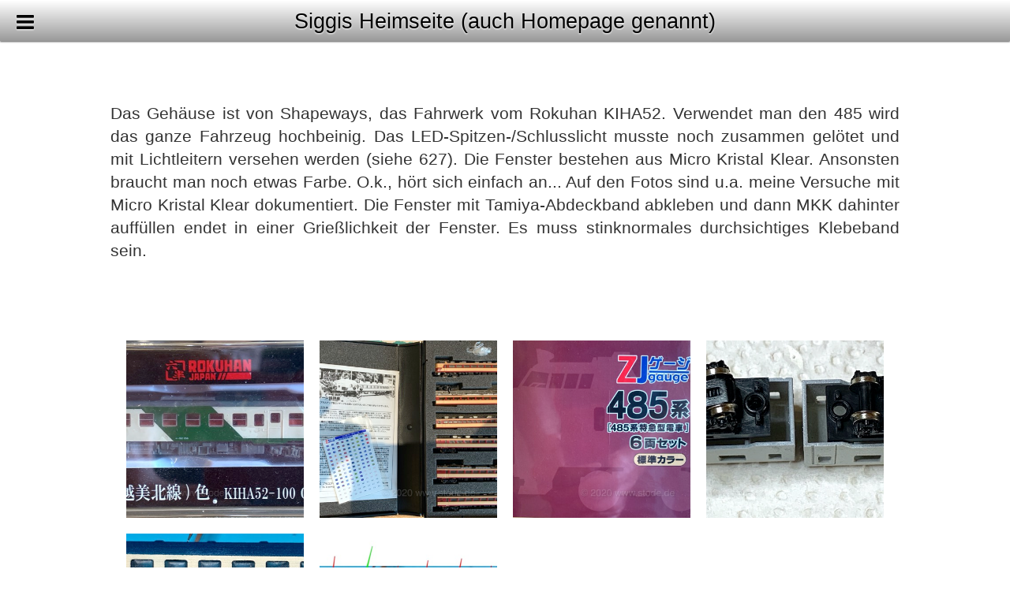

--- FILE ---
content_type: text/html; charset=UTF-8
request_url: https://www.stode.de/page-5/page-13/page-20/index.php
body_size: 4370
content:
<!DOCTYPE html>
<html lang="de">
	<head>
		
<meta http-equiv="Content-Type" content="text/html; charset=utf-8" />
		<meta name="robots" content="index, follow" />
		<meta name="generator" content="RapidWeaver" />
		<!-- User defined head content such as meta tags and encoding options -->
		<title>BR 628 | Siggis Heimseite (auch Homepage genannt)</title>
		<meta name="viewport" content="width=device-width; initial-scale=1.0; maximum-scale=1.0; user-scalable=0;"/>
		<link rel="stylesheet" type="text/css" media="all" href="../../../rw_common/themes/vivid/consolidated-21.css?rwcache=780058283" />
		
		
		<!--[if lt IE 9]>
			<link rel="stylesheet" type="text/css" media="all" href="../../../rw_common/themes/vivid/css/ie8-and-down.css" />
		
		<![endif]-->
		
		<!-- Style variations - these are set up in the theme.plist -->
		
		<!-- User defined styles -->
		<script type="text/javascript" src="../../../rw_common/themes/vivid/javascript.js?rwcache=780058283"></script>
				<link rel='stylesheet' type='text/css' media='all' href='../../../rw_common/plugins/stacks/stacks.css?rwcache=780058283' />
		<link rel='stylesheet' type='text/css' media='all' href='files/stacks_page_page21.css?rwcache=780058283' />
        <script type='text/javascript' charset='utf-8' src='../../../rw_common/plugins/stacks/jquery-2.2.4.min.js?rwcache=780058283'></script>
        <script type='text/javascript' charset='utf-8' src='../../../rw_common/plugins/stacks/jquery-ui-1.13.2/jquery-ui.min.js?rwcache=780058283'></script>
        <link rel="stylesheet" href="../../../rw_common/plugins/stacks/font-awesome.min.css?rwcache=780058283">
        
		
		<script type='text/javascript' charset='utf-8' src='files/stacks_page_page21.js?rwcache=780058283'></script>
        <meta name="formatter" content="Stacks v4.3.0 (6300)" >
		<meta class="stacks 4 stack version" id="de.futural.gallerystack3" name="Gallery 3" content="3.14.0">
		<meta class="stacks 4 stack version" id="com.joeworkman.stacks.sweetbutton" name="Sweet Button" content="2.6.0">
		<meta class="stacks 4 stack version" id="de.futural.gallerystack3.lightbox.lightgallery" name="Lightbox: lightGallery" content="3.0.0">
		<meta class="stacks 4 stack version" id="de.futural.gallerystack3.grid.gridalicious" name="Grid: Grid-A-Licious (Deprecated)" content="3.0.0">
		<meta class="stacks 4 stack version" id="com.onelittledesigner.stacks.Scroll_Up" name="Scroll To Top" content="1.1.2">
		<meta class="stacks 4 stack version" id="de.futural.gallerystack3.image" name="Image + Thumb" content="3.0.0">
		

		
	</head>

<body>

<div id="sharepanelmob" onmouseout="hideSocial"><div id="sharepanelbox"></div></div>
<div id="sharepanel" onmouseout="hideSocial"><div id="sharepanelbox"></div></div>

<div id="titlebar"><div id="title">Siggis Heimseite (auch Homepage genannt)</div><div id="logo"></div><div id="navswitch" class="desk" onClick="showNav()"></div><div id="navswitch" class="mob" onClick="showMobNav()"></div><div id="share" onclick="showSocial()" class="desk"></div><div id="share" onclick="showSocialMob()" class="mob"></div></div>

	<div id="dark" onmousemove="hideNav()"></div>

	<div id="nav"><ul><li><a href="../../../home.html" rel="">Home</a></li><li><a href="../../../page-2/" rel="">Blondinenwitze</a></li><li><a href="../../../page-5/" rel="" class="currentAncestor">Modellbahn</a><ul><li><a href="../../../page-5/page-6/" rel="">Modellbahn TT</a></li><li><a href="../../../page-5/page/" rel="">Spur Z Mühlenfels</a><ul><li><a href="../../../page-5/page/page-3/" rel="">Videos</a></li><li><a href="../../../page-5/page/page-4/" rel="">September 2017</a></li><li><a href="../../../page-5/page/page-8/" rel="">April 2018</a></li><li><a href="../../../page-5/page/page-11/" rel="">Januar 2019</a></li><li><a href="../../../page-5/page/page-21/" rel="">November 2020</a></li><li><a href="../../../page-5/page/page-25/" rel="">Januar 2021</a></li><li><a href="../../../page-5/page/page-33/" rel="">Dezember 2021</a></li><li><a href="../../../page-5/page/page-7/" rel="">Bauzustand</a></li></ul></li><li><a href="../../../page-5/page-13/" rel="" class="currentAncestor">Umbauten/Eigenbauten</a><ul><li><a href="../../../page-5/page-13/page-37/" rel="">BR 362 Bayernbahn</a></li><li><a href="../../../page-5/page-13/page-38/" rel="">Hasenkasten / Om12</a></li><li><a href="../../../page-5/page-13/page-31/" rel="">DR-Fahrzeuge: BR 118 / 250 / Doppelstock-Gliederzug / Senftopf Copy</a></li><li><a href="../../../page-5/page-13/page-36/" rel="">BR 119 DR</a></li><li><a href="../../../page-5/page-13/page-32/" rel="">DR Rekowagen / Packwagen</a></li><li><a href="../../../page-5/page-13/page-12/" rel="">BR 627</a></li><li><a href="./" rel="" id="current">BR 628</a></li><li><a href="../../../page-5/page-13/page-17/" rel="">VT 133</a></li><li><a href="../../../page-5/page-13/page-23/" rel="">VT 137</a></li><li><a href="../../../page-5/page-13/page-9/" rel="">VT98 Schienenbus</a></li><li><a href="../../../page-5/page-13/page-15/" rel="">Wismarer/Schweineschnäuzchen</a></li><li><a href="../../../page-5/page-13/page-35/" rel="">altern</a></li><li><a href="../../../page-5/page-13/page-14/" rel="">Glockenanker für BR 216/218</a></li><li><a href="../../../page-5/page-13/page-16/" rel="">Güterwagen/Personenwagen</a></li><li><a href="../../../page-5/page-13/page-18/" rel="">Straßenfahrzeuge</a></li><li><a href="../../../page-5/page-13/page-19/" rel="">Kranumbau</a></li></ul></li><li><a href="../../../page-5/page-22/" rel="">Diorama / allerlei</a><ul><li><a href="../../../page-5/page-22/page-24/" rel="">Diorama</a></li><li><a href="../../../page-5/page-22/page-10/" rel="">allerlei</a></li></ul></li><li><a href="../../../page-5/page-26/" rel="">Baumbau </a><ul><li><a href="../../../page-5/page-26/page-27/" rel="">Meerschaum/Seemoos</a></li><li><a href="../../../page-5/page-26/page-30/" rel="">Material</a></li><li><a href="../../../page-5/page-26/page-28/" rel="">2019</a></li><li><a href="../../../page-5/page-26/page-29/" rel="">2020</a></li><li><a href="../../../page-5/page-26/page-34/" rel="">2021</a></li></ul></li></ul></li></ul></div>
	<div id="mobnav"><ul><li><a href="../../../home.html" rel="">Home</a></li><li><a href="../../../page-2/" rel="">Blondinenwitze</a></li><li><a href="../../../page-5/" rel="" class="currentAncestor">Modellbahn</a><ul><li><a href="../../../page-5/page-6/" rel="">Modellbahn TT</a></li><li><a href="../../../page-5/page/" rel="">Spur Z Mühlenfels</a><ul><li><a href="../../../page-5/page/page-3/" rel="">Videos</a></li><li><a href="../../../page-5/page/page-4/" rel="">September 2017</a></li><li><a href="../../../page-5/page/page-8/" rel="">April 2018</a></li><li><a href="../../../page-5/page/page-11/" rel="">Januar 2019</a></li><li><a href="../../../page-5/page/page-21/" rel="">November 2020</a></li><li><a href="../../../page-5/page/page-25/" rel="">Januar 2021</a></li><li><a href="../../../page-5/page/page-33/" rel="">Dezember 2021</a></li><li><a href="../../../page-5/page/page-7/" rel="">Bauzustand</a></li></ul></li><li><a href="../../../page-5/page-13/" rel="" class="currentAncestor">Umbauten/Eigenbauten</a><ul><li><a href="../../../page-5/page-13/page-37/" rel="">BR 362 Bayernbahn</a></li><li><a href="../../../page-5/page-13/page-38/" rel="">Hasenkasten / Om12</a></li><li><a href="../../../page-5/page-13/page-31/" rel="">DR-Fahrzeuge: BR 118 / 250 / Doppelstock-Gliederzug / Senftopf Copy</a></li><li><a href="../../../page-5/page-13/page-36/" rel="">BR 119 DR</a></li><li><a href="../../../page-5/page-13/page-32/" rel="">DR Rekowagen / Packwagen</a></li><li><a href="../../../page-5/page-13/page-12/" rel="">BR 627</a></li><li><a href="./" rel="" id="current">BR 628</a></li><li><a href="../../../page-5/page-13/page-17/" rel="">VT 133</a></li><li><a href="../../../page-5/page-13/page-23/" rel="">VT 137</a></li><li><a href="../../../page-5/page-13/page-9/" rel="">VT98 Schienenbus</a></li><li><a href="../../../page-5/page-13/page-15/" rel="">Wismarer/Schweineschnäuzchen</a></li><li><a href="../../../page-5/page-13/page-35/" rel="">altern</a></li><li><a href="../../../page-5/page-13/page-14/" rel="">Glockenanker für BR 216/218</a></li><li><a href="../../../page-5/page-13/page-16/" rel="">Güterwagen/Personenwagen</a></li><li><a href="../../../page-5/page-13/page-18/" rel="">Straßenfahrzeuge</a></li><li><a href="../../../page-5/page-13/page-19/" rel="">Kranumbau</a></li></ul></li><li><a href="../../../page-5/page-22/" rel="">Diorama / allerlei</a><ul><li><a href="../../../page-5/page-22/page-24/" rel="">Diorama</a></li><li><a href="../../../page-5/page-22/page-10/" rel="">allerlei</a></li></ul></li><li><a href="../../../page-5/page-26/" rel="">Baumbau </a><ul><li><a href="../../../page-5/page-26/page-27/" rel="">Meerschaum/Seemoos</a></li><li><a href="../../../page-5/page-26/page-30/" rel="">Material</a></li><li><a href="../../../page-5/page-26/page-28/" rel="">2019</a></li><li><a href="../../../page-5/page-26/page-29/" rel="">2020</a></li><li><a href="../../../page-5/page-26/page-34/" rel="">2021</a></li></ul></li></ul></li></ul></div>
	
	<div id="header" class="banner"><div class="credits">Modellbahn Spur Z im Ma&szlig;stab 1:220 / Blondinenwitze</div></div>
	
	<div id="contentwrapper">
		<div id="sidebarwrapper"><div id="sidebar"></div></div>
		<div id="header" class="content"></div><div class="credits">Modellbahn Spur Z im Ma&szlig;stab 1:220 / Blondinenwitze</div>
		<div id="content">
<div id='stacks_out_1' class='stacks_top'><div id='stacks_in_1' class=''><div id='stacks_out_99' class='stacks_out'><div id='stacks_in_99' class='stacks_in text_stack'><p><br />Das Geh&auml;use ist von Shapeways, das Fahrwerk vom Rokuhan KIHA52. Verwendet man den 485 wird das ganze Fahrzeug hochbeinig. Das LED-Spitzen-/Schlusslicht musste noch zusammen gel&ouml;tet und mit Lichtleitern versehen werden (siehe 627). Die Fenster bestehen aus Micro Kristal Klear. Ansonsten braucht man noch etwas Farbe. O.k., h&ouml;rt sich einfach an... Auf den Fotos sind u.a. meine Versuche mit Micro Kristal Klear dokumentiert. Die Fenster mit Tamiya-Abdeckband abkleben und dann MKK dahinter auff&uuml;llen endet in einer Grie&szlig;lichkeit der Fenster. Es muss stinknormales durchsichtiges Klebeband sein.<br></div></div><div id='stacks_out_204' class='stacks_out'><div id='stacks_in_204' class='stacks_in html_stack'><ul>
	<br>
<br>
</ul></div></div><div id='stacks_out_262' class='stacks_out'><div id='stacks_in_262' class='stacks_in de_futural_gallerystack3_stack'><div class="stacks_in_262_edit_mode_wrapper stacks_in_262_grid_slider_wrapper">
<div id='stacks_out_263' class='stacks_out'><div id='stacks_in_263' class='stacks_in de_futural_gallerystack3_grid_gridalicious_stack'></div></div>
</div>
<div class="stacks_in_262_edit_mode_wrapper stacks_in_262_lightbox_wrapper">
<div id='stacks_out_265' class='stacks_out'><div id='stacks_in_265' class='stacks_in de_futural_gallerystack3_lightbox_lightgallery_stack'></div></div>
</div>
<div class="stacks_in_262_edit_mode_wrapper stacks_in_262_photo_wrapper">
<div id='stacks_out_293' class='stacks_out'><div id='stacks_in_293' class='stacks_in de_futural_gallerystack3_image_stack'>
<div class='centered_image' >
    <img class='imageStyle' src='files/stacks-image-2e936b9-1200x328.jpg' alt='Stacks Image 294' />
</div>




<div class='thumbnail'><img src="files/sq-293.jpg"/></div>


</div></div><div id='stacks_out_295' class='stacks_out'><div id='stacks_in_295' class='stacks_in de_futural_gallerystack3_image_stack'>
<div class='centered_image' >
    <img class='imageStyle' src='files/stacks-image-8acf898-1200x866.jpg' alt='Stacks Image 296' />
</div>




<div class='thumbnail'><img src="files/sq-295.jpg"/></div>


</div></div><div id='stacks_out_297' class='stacks_out'><div id='stacks_in_297' class='stacks_in de_futural_gallerystack3_image_stack'>
<div class='centered_image' >
    <img class='imageStyle' src='files/stacks-image-fd7ce51-1200x1116.jpg' alt='Stacks Image 298' />
</div>




<div class='thumbnail'><img src="files/sq-297.jpg"/></div>


</div></div><div id='stacks_out_308' class='stacks_out'><div id='stacks_in_308' class='stacks_in de_futural_gallerystack3_image_stack'>
<div class='centered_image' >
    <img class='imageStyle' src='files/stacks-image-3e3d43e-1200x188.jpg' alt='Stacks Image 309' />
</div>




<div class='thumbnail'><img src="files/sq-308.jpg"/></div>


</div></div><div id='stacks_out_306' class='stacks_out'><div id='stacks_in_306' class='stacks_in de_futural_gallerystack3_image_stack'>
<div class='centered_image' >
    <img class='imageStyle' src='files/stacks-image-74a15f9-1200x430.jpg' alt='Stacks Image 307' />
</div>




<div class='thumbnail'><img src="files/sq-306.jpg"/></div>


</div></div><div id='stacks_out_302' class='stacks_out'><div id='stacks_in_302' class='stacks_in de_futural_gallerystack3_image_stack'>
<div class='centered_image' >
    <img class='imageStyle' src='files/stacks-image-70d5863-1200x468.jpg' alt='Stacks Image 303' />
</div>




<div class='thumbnail'><img src="files/sq-302.jpg"/></div>


</div></div>
</div></div></div><div id='stacks_out_328' class='stacks_out'><div id='stacks_in_328' class='stacks_in html_stack'><ul>
	<br>
<br>
</ul></div></div><div id='stacks_out_310' class='stacks_out'><div id='stacks_in_310' class='stacks_in de_futural_gallerystack3_stack'><div class="stacks_in_310_edit_mode_wrapper stacks_in_310_grid_slider_wrapper">
<div id='stacks_out_311' class='stacks_out'><div id='stacks_in_311' class='stacks_in de_futural_gallerystack3_grid_gridalicious_stack'></div></div>
</div>
<div class="stacks_in_310_edit_mode_wrapper stacks_in_310_lightbox_wrapper">
<div id='stacks_out_313' class='stacks_out'><div id='stacks_in_313' class='stacks_in de_futural_gallerystack3_lightbox_lightgallery_stack'></div></div>
</div>
<div class="stacks_in_310_edit_mode_wrapper stacks_in_310_photo_wrapper">
<div id='stacks_out_317' class='stacks_out'><div id='stacks_in_317' class='stacks_in de_futural_gallerystack3_image_stack'>
<div class='centered_image' >
    <img class='imageStyle' src='files/stacks-image-26242cb-1200x800.jpg' alt='Stacks Image 318'  srcset='files/stacks-image-26242cb-1200x800.jpg 1x, files/stacks-image-26242cb-1200x800@2x.jpg 2x' />
</div>




<div class='thumbnail'><img src="files/sq-317.jpg"/></div>


</div></div><div id='stacks_out_319' class='stacks_out'><div id='stacks_in_319' class='stacks_in de_futural_gallerystack3_image_stack'>
<div class='centered_image' >
    <img class='imageStyle' src='files/stacks-image-2b68e4a-1200x800.jpg' alt='Stacks Image 320'  srcset='files/stacks-image-2b68e4a-1200x800.jpg 1x, files/stacks-image-2b68e4a-1200x800@2x.jpg 2x' />
</div>




<div class='thumbnail'><img src="files/sq-319.jpg"/></div>


</div></div><div id='stacks_out_321' class='stacks_out'><div id='stacks_in_321' class='stacks_in de_futural_gallerystack3_image_stack'>
<div class='centered_image' >
    <img class='imageStyle' src='files/stacks-image-2206352-1200x800.jpg' alt='Stacks Image 322'  srcset='files/stacks-image-2206352-1200x800.jpg 1x, files/stacks-image-2206352-1200x800@2x.jpg 2x' />
</div>




<div class='thumbnail'><img src="files/sq-321.jpg"/></div>


</div></div><div id='stacks_out_323' class='stacks_out'><div id='stacks_in_323' class='stacks_in de_futural_gallerystack3_image_stack'>
<div class='centered_image' >
    <img class='imageStyle' src='files/stacks-image-ecacc35-1200x800.jpg' alt='Stacks Image 324'  srcset='files/stacks-image-ecacc35-1200x800.jpg 1x, files/stacks-image-ecacc35-1200x800@2x.jpg 2x' />
</div>




<div class='thumbnail'><img src="files/sq-323.jpg"/></div>


</div></div><div id='stacks_out_315' class='stacks_out'><div id='stacks_in_315' class='stacks_in de_futural_gallerystack3_image_stack'>
<div class='centered_image' >
    <img class='imageStyle' src='files/stacks-image-fde728e-1200x800.jpg' alt='Stacks Image 316'  srcset='files/stacks-image-fde728e-1200x800.jpg 1x, files/stacks-image-fde728e-1200x800@2x.jpg 2x' />
</div>




<div class='thumbnail'><img src="files/sq-315.jpg"/></div>


</div></div><div id='stacks_out_332' class='stacks_out'><div id='stacks_in_332' class='stacks_in de_futural_gallerystack3_image_stack'>
<div class='centered_image' >
    <img class='imageStyle' src='files/stacks-image-23b500d-1200x800.jpg' alt='Stacks Image 333'  srcset='files/stacks-image-23b500d-1200x800.jpg 1x, files/stacks-image-23b500d-1200x800@2x.jpg 2x' />
</div>




<div class='thumbnail'><img src="files/sq-332.jpg"/></div>


</div></div><div id='stacks_out_330' class='stacks_out'><div id='stacks_in_330' class='stacks_in de_futural_gallerystack3_image_stack'>
<div class='centered_image' >
    <img class='imageStyle' src='files/stacks-image-cc9feea-1200x676.jpg' alt='Stacks Image 331' />
</div>




<div class='thumbnail'><img src="files/sq-330.jpg"/></div>


</div></div>
</div></div></div><div id='stacks_out_220' class='stacks_out'><div id='stacks_in_220' class='stacks_in html_stack'><ul>
	<p>
</ul></div></div><div id='stacks_out_21' class='stacks_out'><div id='stacks_in_21' class='stacks_in com_onelittledesigner_stacks_Scroll_Up_stack'></div></div><div id='stacks_out_26' class='stacks_out'><div id='stacks_in_26' class='stacks_in com_joeworkman_stacks_sweetbutton_stack'><div class='sweet_button_wrapper '>    <a 	class="sweet_button candy " href="javascript:history.go(-1)" target="" media="" type="" title="" id="" rel="" tabindex="" onclick="" >   <span class="button_icon"><i class='fa fa-arrow-left'></i></span> <span class="button_label">zurück</span>  </a>  </div> 
</div></div></div></div>
</div>
		<div id="pluginsidebar"></div>
		<div id="footer"><div id="sociallinks"></div>&copy; 2025 Sigmar Tode <a href="#" id="rw_email_contact">Kontakt</a><script type="text/javascript">var _rwObsfuscatedHref0 = "mai";var _rwObsfuscatedHref1 = "lto";var _rwObsfuscatedHref2 = ":eM";var _rwObsfuscatedHref3 = "ail";var _rwObsfuscatedHref4 = "@st";var _rwObsfuscatedHref5 = "ode";var _rwObsfuscatedHref6 = ".de";var _rwObsfuscatedHref = _rwObsfuscatedHref0+_rwObsfuscatedHref1+_rwObsfuscatedHref2+_rwObsfuscatedHref3+_rwObsfuscatedHref4+_rwObsfuscatedHref5+_rwObsfuscatedHref6; document.getElementById("rw_email_contact").href = _rwObsfuscatedHref;</script></div>
	</div>

</body>
	
	<!--<script src="http://ajax.googleapis.com/ajax/libs/jquery/1/jquery.min.js"></script>-->
	<script src="../../../rw_common/themes/vivid/css/jquery-1.9.1.min.js?rwcache=780058283"></script>
	
	<script type="text/javascript">
	    function showNav()
	    {
	    	$('body').toggleClass('shownav');
	    	$('body').removeClass('social');
	    }
	    function hideNav()
	    {
	    	$('body').removeClass('shownav');
	    	$('body').removeClass('social');
	    	$('li').removeClass("submenu-visible");
	    	$('li').removeClass("submenu2-visible");
	    	$("#mobnav").slideUp();
	    }
	    function showSocial()
	    {
	    	$('body').removeClass('mobnav');
	    	$('body').addClass('social');
	    }
	    function hideSocial()
	    {
	    	$('body').removeClass('social');
	    }
	    function showMobNav()
	    {
	    	$("#sharepanelmob").slideUp(200);
	    	$("#sharepanelmob").promise().done(function(){
			    $("#mobnav").slideToggle();
			});
	    }
	    function showSocialMob()
	    {
	    	$("#mobnav").slideUp();
	    	$("#mobnav").promise().done(function(){
			    $("#sharepanelmob").slideToggle(200);
			});
	    }
	    $(document).keyup(function(e) {
		  if (e.keyCode == 27) {
		  	$('body').removeClass('shownav');
		  	$('body').removeClass('social');
		  	$('li').removeClass("submenu-visible");
		  	$('li').removeClass("submenu2-visible");
		  	$("#mobnav").slideUp();
		  	$("#sharepanelmob").slideUp(200);
		}
		});
	</script>
	
	<script src="../../../rw_common/themes/vivid/jquery.menu-aim.js?rwcache=780058283"></script>
	<script src="../../../rw_common/themes/vivid/jquery.fitvids.min.js?rwcache=780058283"></script>
	<script src="../../../rw_common/themes/vivid/jquery.share.js?rwcache=780058283"></script>
	<script type="text/javascript">
		$("body").fitVids();
		$("#nav ul").menuAim({
		    activate: function(a){$(a).addClass("submenu-visible");},  
		    deactivate: function(a){$(a).removeClass("submenu-visible")},
		});
		$("#nav ul ul").menuAim({
		    activate: function(a){$(a).addClass("submenu2-visible")},  
		    deactivate: function(a){$(a).removeClass("submenu2-visible")},
		});
		$('#sharepanel #sharepanelbox').share({networks: ['facebook','googleplus','twitter']});
		$('#sharepanelmob #sharepanelbox').share({networks: ['facebook','googleplus','twitter']});
	</script>
	<!-- User defined javascript -->

</body>
</html>

--- FILE ---
content_type: text/css
request_url: https://www.stode.de/rw_common/themes/vivid/consolidated-21.css?rwcache=780058283
body_size: 62172
content:

@media only screen {/* @group Main Styles */body{margin: 0;padding: 0;font-family: "Helvetica Neue", Arial, Helvetica, Geneva, sans-serif;background-color: white;color: #222;font-size: 16px;-webkit-font-smoothing:antialiased;font-weight: normal;}a {-webkit-transition-property:color, background;-webkit-transition-duration: 0.2s, 0.2s;-webkit-transition-timing-function: ease-out, ease-out;-moz-transition-property:color, background;-moz-transition-duration: 0.2s, 0.2s;-moz-transition-timing-function: ease-out, ease-out;-o-transition-property:color, background;-o-transition-duration: 0.2s, 0.2s;-o-transition-timing-function: ease-out, ease-out;transition-property:color, background;transition-duration: 0.2s, 0.2s;transition-timing-function: ease-out, ease-out;text-decoration: none;}a:hover{text-decoration: underline;}a:active {position: relative;top: 1px;}div{backface-visibility:hidden;-webkit-backface-visibility:hidden; /* Chrome and Safari */-moz-backface-visibility:hidden; /* Firefox */-ms-backface-visibility:hidden; /* Internet Explorer */}img{-webkit-touch-callout: none;-webkit-user-select: none;-khtml-user-select: none;-moz-user-select: none;-ms-user-select: none;user-select: none;}body img[alt~="edge"] {    max-width: 100%;    height: auto !important;}#titlebar{height: 52px;width: 100%;position: fixed;top: 0;z-index: 1;overflow: hidden;-webkit-touch-callout: none;-webkit-user-select: none;-khtml-user-select: none;-moz-user-select: none;-ms-user-select: none;user-select: none;-webkit-box-shadow: 0px 1px 2px rgba(50, 50, 50, .8);-moz-box-shadow:    0px 1px 2px rgba(50, 50, 50, .8);box-shadow:         0px 1px 2px rgba(50, 50, 50, .8);}#title{position: absolute;left: 63px;right: 63px;font-size: 1.5em;text-align: center;}#title .bold{font-weight: bold;}#logo{position: absolute;top: 6px;left: 63px;right: 63px;text-align: center;}#logo img{height: 40px !important;width: auto !important;max-width: 100% !important;margin: 0;}#navswitch{padding: 7px 12px 4px 14px;margin: 8px 0 0 7px;display: inline-block;cursor: pointer;-webkit-touch-callout: none;-webkit-user-select: none;-khtml-user-select: none;-moz-user-select: none;-ms-user-select: none;user-select: none;}#navswitch.mob{display: none;-webkit-tap-highlight-color: rgba(0,0,0,0);}#navswitch.desk:active{margin-top: 9px;margin-bottom: 7px;}#navswitch:before{font-family: FontAwesome;content: '\f0c9';font-size: 1.6em;}#share{padding: 7px 12px 4px 12px;margin: 8px 7px 0 0;right: 0;position: absolute;display: inline-block;cursor: pointer;-webkit-touch-callout: none;-webkit-user-select: none;-khtml-user-select: none;-moz-user-select: none;-ms-user-select: none;user-select: none;}#share.desk:active{margin-top: 9px;margin-bottom: 7px;}#share:before{font-family: FontAwesome;content: '\f064';font-size: 1.6em;}#share.mob{display: none;}#header{position: relative;width: 100%;margin: 0 auto;background: transparent no-repeat scroll center center;-webkit-background-size: cover;-moz-background-size: cover;-o-background-size: cover;background-size: cover;-webkit-touch-callout: none;-webkit-user-select: none;-khtml-user-select: none;-moz-user-select: none;-ms-user-select: none;user-select: none;}#header.content{margin-bottom: 10px;max-width: 700px;display: block;}#header.banner{display: none;}#header:after {width: 100%;content: '';display: block;}.credits .copyrights{}#contentwrapper .credits{font-size: .8em;font-style: italic;text-align: right;max-width: 700px;margin: 0 auto;padding: 0 20px;}#header.banner .credits{font-size: .8em;line-height: 1em;padding: 8px 10px;position: absolute;right: 0;bottom: 0;background-color: rgba(0,0,0,.5);color: white;-webkit-border-top-left-radius: 5px;-moz-border-radius-topleft: 5px;border-top-left-radius: 5px;}.photocaption{font-size: .8em;font-style: italic;}#contentwrapper{margin: 100px auto 50px;font-size: 1.3em;line-height: 1.4em;}h1 i, h2 i{font-size: .6em;position: relative;top: -4px;margin-right: 5px;-webkit-font-smoothing:antialiased;}blockquote{margin: 0 0 0 -20px;padding: 0 20px 0 15px;width: 100%;font-style: italic;clear: both;border-left-width: 5px;border-left-style: solid;}code{display: block;padding: 20px 30px;clear: both;text-align: left;font-size: .9em;}.columns{-moz-column-count:2;-webkit-column-count:2;column-count:2;-moz-column-gap:40px;-webkit-column-gap:40px;column-gap:40px;margin: 0;padding: 0;position: relative;}.columns a:active{float: left;}#content li{padding: 10px 0;}#content{padding: 40px 20px 0;max-width: 700px;margin: 0 auto;}p{margin: 0;padding: 0;line-height: 1.4em;}.dropcap:first-letter{float: left;padding-top: 8px;padding-right: 20px;padding-left: 3px;font: bold 4em/.8em Georgia, "Times New Roman", Times, serif;font-style: normal !important;}.image-right{float: right;padding: 0 0 20px 50px;margin-right: -250px;}.image-left{float: left;padding: 0 50px 20px 0;margin-left: -250px;}.image-full-right{padding: 0 0 20px 0;margin-right: -250px;}.image-full-left{padding: 0 0 20px 0;margin-left: -250px;}.image-full-right img, .image-full-left img{width: 100%;height: auto !important;}#sidebarwrapper{max-width: 700px;margin: 0 auto;}#sidebar{margin: 0;margin-left: -230px;padding: 0 5px;position: absolute;line-height: 1.4em;text-align: left;}#sidebar h1{font-weight: bold;-ms-word-break: break-all;    word-break: break-all;    word-break: break-word;}#content h1{font-weight: bold;text-align: center;}#sidebar h1:after{content: '';position: relative;display: block;margin: 15px 0 0;width: 50px;height: 5px;}#content h1:after{content: '';position: relative;display: block;margin: 15px auto 0;width: 100px;height: 5px;}h3{text-align: center;border-bottom-style: solid;border-bottom-width: 2px;border-top-style: solid;border-top-width: 2px;margin-top: 0;padding: .2em 0;}#content h1:after{margin-top: 25px;width: 100px;}#content h1, #sidebar h1, #content h2{margin-top: 0;padding-top: 0;line-height: 1em;}#pluginsidebar{font-size: .8em;margin: 0 auto;position: relative;clear: both;}#footer{max-width: 700px;margin: 40px auto 0;font-size: .8em;position: relative;line-height: -.5em;clear: both;display: block;text-align: center;}#sociallinks{position: relative;width: 100%;margin: 0 0 20px;padding: 0;}#sociallinks a{position: relative;display: inline-block;height: 36px;width: 36px;margin-left: 1px;text-align: center;font-weight: normal !important;font-style: normal;}#sociallinks a:before{position: relative;font-family: FontAwesome;font-size: 24px;line-height: 36px;}#sociallinks a.facebook:before{content: '\f09a';top: 1px;}#sociallinks a.googleplus:before{content: '\f0d5';}#sociallinks a.twitter:before{content: '\f099';}#sociallinks a.pinterest:before{content: '\f0d2';}#sociallinks a.linkedin:before{content: '\f0e1';}#sociallinks a.instagram:before{content: '\f16d';}#sociallinks a.youtube:before{content: '\f167';}#sociallinks a.foursquare:before{content: '\f180';}#sociallinks a.tumblr:before{content: '\f173';}#sociallinks a.dribbble:before{content: '\f17d';}#sociallinks a.github:before{content: '\f09b';}#sociallinks a.mail:before{content: '\f003';}.button, .button2{display: inline-block;padding: .5em .8em;margin-bottom: 1px;position: relative;}.button2{padding: .35em .7em;border-style: solid;border-width: .15em;}.button i, .button2 i{position: relative;font-size: 1.1em !important;top: .1em;margin-right: .3em;-webkit-font-smoothing:antialiased;}.button.round, .button2.round{padding-left: 1em;padding-right: 1em;-webkit-border-radius: 50px;-moz-border-radius: 50px;border-radius: 50px;}.button.circle{height: 4em;width: 4em;padding: 0;-webkit-border-radius: 500px;-moz-border-radius: 500px;border-radius: 500px;text-align: center;line-height: 3.8em;}.button.circle i{font-size: 2.5em !important;position: relative;left: .15em;top: .25em;}/* @end *//* @group Mob Nav */#mobnav{display: none;z-index: 1;position: absolute;width: 320px;left: 3px;top: 45px;margin-bottom: -15px;}#mobnav i{margin-right: 1em;}#mobnav ul{margin: 15px 5px 20px;padding: 0;list-style: none;z-index: 3;border-bottom: none;-webkit-border-radius: 5px;-moz-border-radius: 5px;border-radius: 5px;-webkit-box-shadow: 0px 1px 3px rgba(50, 50, 50, 1);-moz-box-shadow:    0px 1px 3px rgba(50, 50, 50, 1);box-shadow:         0px 1px 3px rgba(50, 50, 50, 1);overflow: hidden;}#mobnav ul li:first-child a:before{position: absolute;display: block;content: '';width: 15px;height: 15px;background-color: white;margin-top: -21px;margin-left: -3px;z-index: -1;-webkit-box-shadow: 0px 0px 1px rgba(50, 50, 50, .8);-moz-box-shadow:    0px 0px 1px rgba(50, 50, 50, .8);box-shadow:         0px 0px 1px rgba(50, 50, 50, .8);-ms-transform:rotate(45deg);-moz-transform: rotate(45deg);-webkit-transform:rotate(45deg);transform:rotate(45deg);}#mobnav ul li li:first-child a:before{display: none;}#mobnav ul ul{margin: 0;border: none;-webkit-border-radius: 0px;-moz-border-radius: 0px;border-radius: 0px;}@media only screen and (max-width: 480px) {#mobnav{position: relative;width: 100%;left: 0px;top: -16px;}#mobnav ul{margin: 16px 0 0;border: none;-webkit-border-radius: 0px;-moz-border-radius: 0px;border-radius: 0px;-webkit-box-shadow: none;-moz-box-shadow:    none;box-shadow:         none;}#mobnav ul li:first-child a{box-shadow:inset 0px 2px 2px -1px #666;}#mobnav ul li li:first-child a{box-shadow:none;}#mobnav ul li:first-child a:before{margin-left: 5px;margin-top: -20px;box-shadow:inset 2px 2px 2px -1px #666;border: none;z-index: 6;}#mobnav ul li:first-child a:hover:before{background-color: #eee;}#mobnav ul li li:first-child a:before{display: none;}}#mobnav ul li{margin: 0;list-style: none;background-color: white;}#mobnav ul li a{padding: 13px 20px;color: #333;display: block;border-bottom: 1px solid silver;text-decoration: none;}#mobnav a:hover{background-color: #eee;}#mobnav ul ul li a{padding-left: 40px;}#mobnav ul li ul{}#mobnav ul li:hover > ul {    display: block;}#mobnav ul ul ul li a{padding-left: 60px;}#mobnav ul ul ul ul{display: none;}#mobnav ul li > a:after {font-family: FontAwesome;content: '\f107';position: absolute;right: 20px;}#mobnav ul li > a:only-child:after {content: '';}/* @end *//* @group Nav */#nav{top: 0;left: 0;width: 320px;height: 100%;position: fixed;background-color: white;overflow: visible;z-index: 5;display: none;-webkit-box-shadow: 0px 1px 5px rgba(50, 50, 50, .8);-moz-box-shadow:    0px 1px 5px rgba(50, 50, 50, .8);box-shadow:         0px 1px 5px rgba(50, 50, 50, .8);-webkit-transition-property: margin-left;-webkit-transition-duration: .2s;-webkit-transition-timing-function: ease-out;transition-property: margin-left;transition-duration: .2s;transition-timing-function: ease-out;}#nav a:active, #mobnav a:active{top: 0;}.shownav #nav{display: block;}#dark{top: 0;left: 0;right: 0;bottom: 0;position: fixed;display: none;background-color: black;zoom: 1;filter: alpha(opacity=60);opacity: .6;z-index: 1;}.shownav #dark{display: block;}.social #dark{display: block;background-color: transparent;}#nav ul{margin: 0;padding: 0;list-style: none;}nav ul:after {content: ""; clear: both; display: block;}#nav ul li{margin: 0;list-style: none;}#nav ul li a{padding: 21px 20px 20px;display: block;color: #333;text-decoration: none;border-bottom: 1px solid silver;}#nav ul li a:active{padding: 22px 20px 19px;}#nav a#current, #nav a.currentAncestor, #nav a#current:active{padding: 21px 20px 20px;}#nav a.currentAncestor:active{padding: 22px 20px 19px;}#nav ul li:hover ul a, #nav ul ul li:hover ul a{background-color: transparent;}#nav .submenu-visible a{background-color: #eee;}#nav .submenu-visible ul a{background-color: transparent;}#nav i{margin-right: 1em;}#nav ul ul li:hover ul a:hover{background-color: #eee !important;}#nav ul ul a:hover{background-color: #eee !important;}#nav ul ul li:hover a {    background:#eee !important;}#nav ul ul li:hover ul a{background-color: transparent !important;}#nav .submenu-visible ul ul{display: none;}#nav .submenu-visible ul, #nav .submenu-visible .submenu2-visible ul{display: block;}#nav #current, #mobnav #current, .currentAncestor{font-weight: bold;}#nav ul ul{display: none;position: fixed;left: 320px;top: 0;height: 100%;background-color: white;z-index: 6;-webkit-box-shadow: 0px 1px 5px rgba(50, 50, 50, .8);-moz-box-shadow:    0px 1px 5px rgba(50, 50, 50, .8);box-shadow:         0px 1px 5px rgba(50, 50, 50, .8);}#nav ul ul ul{left: 640px;display: fixed;top: 0;height: 100%;background-color: white;z-index: 7;}#nav ul ul ul ul{display: none;}#nav ul ul li{position: relative;width: 320px;}#nav ul li > a:after {font-family: FontAwesome;content: '\f105';position: absolute;right: 20px;}#nav ul li > a:only-child:after {content: '';}/* @end */@media only screen and (min-width: 1201px) {#mobnav, #sharepanelmob{display: none !important;}}@media only screen and (max-width: 1200px) {#titlebar{position: relative;}#nav, #dark{display: none !important;}#mobnav{display: none;}#contentwrapper{margin-top: 50px;font-size: 1em;line-height: 1.5em;}#navswitch.mob{display: inline-block;}#navswitch.desk{display: none;}#share.desk{display: none;}#sharepanel{display: none !important;}#share.mob{display: inline-block;}}@media only screen and (max-width: 740px) {#contentwrapper{font-size: .9em;line-height: 1.4em;}}/* @group Fonts *//* @group Font Awesome */@font-face {  font-family: 'FontAwesome';  src: url('font/fontawesome-webfont.eot?v=3.1.0');  src: url('font/fontawesome-webfont.eot?#iefix&v=3.1.0') format('embedded-opentype'), url('font/fontawesome-webfont.woff?v=3.1.0') format('woff'), url('font/fontawesome-webfont.ttf?v=3.1.0') format('truetype'), url('font/fontawesome-webfont.svg#fontawesomeregular?v=3.1.0') format('svg');  font-weight: normal;  font-style: normal;}/* FONT AWESOME CORE * -------------------------- */[class^="icon-"],[class*=" icon-"] {  font-family: FontAwesome;  font-weight: normal;  font-style: normal;  text-decoration: inherit;  -webkit-font-smoothing: antialiased;  *margin-right: .3em;}[class^="icon-"]:before,[class*=" icon-"]:before {  text-decoration: inherit;  display: inline-block;  speak: none;}/* makes the font 33% larger relative to the icon container */.icon-large:before {  vertical-align: -10%;  font-size: 1.3333333333333333em;}/* makes sure icons active on rollover in links */a [class^="icon-"],a [class*=" icon-"],a [class^="icon-"]:before,a [class*=" icon-"]:before {  display: inline-block;}/* increased font size for icon-large */[class^="icon-"].icon-fixed-width,[class*=" icon-"].icon-fixed-width {  display: inline-block;  width: 1.2857142857142858em;  text-align: center;}[class^="icon-"].icon-fixed-width.icon-large,[class*=" icon-"].icon-fixed-width.icon-large {  width: 1.5714285714285714em;}ul.icons-ul {  list-style-type: none;  text-indent: -0.7142857142857143em;  margin-left: 2.142857142857143em;}ul.icons-ul > li .icon-li {  width: 0.7142857142857143em;  display: inline-block;  text-align: center;}[class^="icon-"].hide,[class*=" icon-"].hide {  display: none;}.icon-muted {  color: #eeeeee;}.icon-light {  color: #ffffff;}.icon-dark {  color: #333333;}.icon-border {  border: solid 1px #eeeeee;  padding: .2em .25em .15em;  -webkit-border-radius: 3px;  -moz-border-radius: 3px;  border-radius: 3px;}.icon-2x {  font-size: 2em;}.icon-2x.icon-border {  border-width: 2px;  -webkit-border-radius: 4px;  -moz-border-radius: 4px;  border-radius: 4px;}.icon-3x {  font-size: 3em;}.icon-3x.icon-border {  border-width: 3px;  -webkit-border-radius: 5px;  -moz-border-radius: 5px;  border-radius: 5px;}.icon-4x {  font-size: 4em;}.icon-4x.icon-border {  border-width: 4px;  -webkit-border-radius: 6px;  -moz-border-radius: 6px;  border-radius: 6px;}.icon-5x {  font-size: 5em;}.icon-5x.icon-border {  border-width: 5px;  -webkit-border-radius: 7px;  -moz-border-radius: 7px;  border-radius: 7px;}.pull-right {  float: right;}.pull-left {  float: left;}[class^="icon-"].pull-left,[class*=" icon-"].pull-left {  margin-right: .3em;}[class^="icon-"].pull-right,[class*=" icon-"].pull-right {  margin-left: .3em;}/* BOOTSTRAP SPECIFIC CLASSES * -------------------------- *//* Bootstrap 2.0 sprites.less reset */[class^="icon-"],[class*=" icon-"] {  display: inline;  width: auto;  height: auto;  line-height: normal;  vertical-align: baseline;  background-image: none;  background-position: 0% 0%;  background-repeat: repeat;  margin-top: 0;}/* more sprites.less reset */.icon-white,.nav-pills > .active > a > [class^="icon-"],.nav-pills > .active > a > [class*=" icon-"],.nav-list > .active > a > [class^="icon-"],.nav-list > .active > a > [class*=" icon-"],.navbar-inverse .nav > .active > a > [class^="icon-"],.navbar-inverse .nav > .active > a > [class*=" icon-"],.dropdown-menu > li > a:hover > [class^="icon-"],.dropdown-menu > li > a:hover > [class*=" icon-"],.dropdown-menu > .active > a > [class^="icon-"],.dropdown-menu > .active > a > [class*=" icon-"],.dropdown-submenu:hover > a > [class^="icon-"],.dropdown-submenu:hover > a > [class*=" icon-"] {  background-image: none;}/* keeps Bootstrap styles with and without icons the same */.btn [class^="icon-"].icon-large,.nav [class^="icon-"].icon-large,.btn [class*=" icon-"].icon-large,.nav [class*=" icon-"].icon-large {  line-height: .9em;}.btn [class^="icon-"].icon-spin,.nav [class^="icon-"].icon-spin,.btn [class*=" icon-"].icon-spin,.nav [class*=" icon-"].icon-spin {  display: inline-block;}.nav-tabs [class^="icon-"],.nav-pills [class^="icon-"],.nav-tabs [class*=" icon-"],.nav-pills [class*=" icon-"],.nav-tabs [class^="icon-"].icon-large,.nav-pills [class^="icon-"].icon-large,.nav-tabs [class*=" icon-"].icon-large,.nav-pills [class*=" icon-"].icon-large {  line-height: .9em;}.btn [class^="icon-"].pull-left.icon-2x,.btn [class*=" icon-"].pull-left.icon-2x,.btn [class^="icon-"].pull-right.icon-2x,.btn [class*=" icon-"].pull-right.icon-2x {  margin-top: .18em;}.btn [class^="icon-"].icon-spin.icon-large,.btn [class*=" icon-"].icon-spin.icon-large {  line-height: .8em;}.btn.btn-small [class^="icon-"].pull-left.icon-2x,.btn.btn-small [class*=" icon-"].pull-left.icon-2x,.btn.btn-small [class^="icon-"].pull-right.icon-2x,.btn.btn-small [class*=" icon-"].pull-right.icon-2x {  margin-top: .25em;}.btn.btn-large [class^="icon-"],.btn.btn-large [class*=" icon-"] {  margin-top: 0;}.btn.btn-large [class^="icon-"].pull-left.icon-2x,.btn.btn-large [class*=" icon-"].pull-left.icon-2x,.btn.btn-large [class^="icon-"].pull-right.icon-2x,.btn.btn-large [class*=" icon-"].pull-right.icon-2x {  margin-top: .05em;}.btn.btn-large [class^="icon-"].pull-left.icon-2x,.btn.btn-large [class*=" icon-"].pull-left.icon-2x {  margin-right: .2em;}.btn.btn-large [class^="icon-"].pull-right.icon-2x,.btn.btn-large [class*=" icon-"].pull-right.icon-2x {  margin-left: .2em;}/* EXTRAS * -------------------------- *//* Stacked and layered icon */.icon-stack {  position: relative;  display: inline-block;  width: 2em;  height: 2em;  line-height: 2em;  vertical-align: -35%;}.icon-stack [class^="icon-"],.icon-stack [class*=" icon-"] {  display: block;  text-align: center;  position: absolute;  width: 100%;  height: 100%;  font-size: 1em;  line-height: inherit;  *line-height: 2em;}.icon-stack .icon-stack-base {  font-size: 2em;  *line-height: 1em;}/* Animated rotating icon */.icon-spin {  display: inline-block;  -moz-animation: spin 2s infinite linear;  -o-animation: spin 2s infinite linear;  -webkit-animation: spin 2s infinite linear;  animation: spin 2s infinite linear;}@-moz-keyframes spin {  0% {    -moz-transform: rotate(0deg);  }  100% {    -moz-transform: rotate(359deg);  }}@-webkit-keyframes spin {  0% {    -webkit-transform: rotate(0deg);  }  100% {    -webkit-transform: rotate(359deg);  }}@-o-keyframes spin {  0% {    -o-transform: rotate(0deg);  }  100% {    -o-transform: rotate(359deg);  }}@-ms-keyframes spin {  0% {    -ms-transform: rotate(0deg);  }  100% {    -ms-transform: rotate(359deg);  }}@keyframes spin {  0% {    transform: rotate(0deg);  }  100% {    transform: rotate(359deg);  }}/* Icon rotations and mirroring */.icon-rotate-90:before {  -webkit-transform: rotate(90deg);  -moz-transform: rotate(90deg);  -ms-transform: rotate(90deg);  -o-transform: rotate(90deg);  transform: rotate(90deg);  filter: progid:DXImageTransform.Microsoft.BasicImage(rotation=1);}.icon-rotate-180:before {  -webkit-transform: rotate(180deg);  -moz-transform: rotate(180deg);  -ms-transform: rotate(180deg);  -o-transform: rotate(180deg);  transform: rotate(180deg);  filter: progid:DXImageTransform.Microsoft.BasicImage(rotation=2);}.icon-rotate-270:before {  -webkit-transform: rotate(270deg);  -moz-transform: rotate(270deg);  -ms-transform: rotate(270deg);  -o-transform: rotate(270deg);  transform: rotate(270deg);  filter: progid:DXImageTransform.Microsoft.BasicImage(rotation=3);}.icon-flip-horizontal:before {  -webkit-transform: scale(-1, 1);  -moz-transform: scale(-1, 1);  -ms-transform: scale(-1, 1);  -o-transform: scale(-1, 1);  transform: scale(-1, 1);}.icon-flip-vertical:before {  -webkit-transform: scale(1, -1);  -moz-transform: scale(1, -1);  -ms-transform: scale(1, -1);  -o-transform: scale(1, -1);  transform: scale(1, -1);}/* Font Awesome uses the Unicode Private Use Area (PUA) to ensure screen   readers do not read off random characters that represent icons */.icon-glass:before {  content: "\f000";}.icon-music:before {  content: "\f001";}.icon-search:before {  content: "\f002";}.icon-envelope:before {  content: "\f003";}.icon-heart:before {  content: "\f004";}.icon-star:before {  content: "\f005";}.icon-star-empty:before {  content: "\f006";}.icon-user:before {  content: "\f007";}.icon-film:before {  content: "\f008";}.icon-th-large:before {  content: "\f009";}.icon-th:before {  content: "\f00a";}.icon-th-list:before {  content: "\f00b";}.icon-ok:before {  content: "\f00c";}.icon-remove:before {  content: "\f00d";}.icon-zoom-in:before {  content: "\f00e";}.icon-zoom-out:before {  content: "\f010";}.icon-off:before {  content: "\f011";}.icon-signal:before {  content: "\f012";}.icon-cog:before {  content: "\f013";}.icon-trash:before {  content: "\f014";}.icon-home:before {  content: "\f015";}.icon-file:before {  content: "\f016";}.icon-time:before {  content: "\f017";}.icon-road:before {  content: "\f018";}.icon-download-alt:before {  content: "\f019";}.icon-download:before {  content: "\f01a";}.icon-upload:before {  content: "\f01b";}.icon-inbox:before {  content: "\f01c";}.icon-play-circle:before {  content: "\f01d";}.icon-repeat:before,.icon-rotate-right:before {  content: "\f01e";}/* F020 doesn't work in Safari. all shifted one down */.icon-refresh:before {  content: "\f021";}.icon-list-alt:before {  content: "\f022";}.icon-lock:before {  content: "\f023";}.icon-flag:before {  content: "\f024";}.icon-headphones:before {  content: "\f025";}.icon-volume-off:before {  content: "\f026";}.icon-volume-down:before {  content: "\f027";}.icon-volume-up:before {  content: "\f028";}.icon-qrcode:before {  content: "\f029";}.icon-barcode:before {  content: "\f02a";}.icon-tag:before {  content: "\f02b";}.icon-tags:before {  content: "\f02c";}.icon-book:before {  content: "\f02d";}.icon-bookmark:before {  content: "\f02e";}.icon-print:before {  content: "\f02f";}.icon-camera:before {  content: "\f030";}.icon-font:before {  content: "\f031";}.icon-bold:before {  content: "\f032";}.icon-italic:before {  content: "\f033";}.icon-text-height:before {  content: "\f034";}.icon-text-width:before {  content: "\f035";}.icon-align-left:before {  content: "\f036";}.icon-align-center:before {  content: "\f037";}.icon-align-right:before {  content: "\f038";}.icon-align-justify:before {  content: "\f039";}.icon-list:before {  content: "\f03a";}.icon-indent-left:before {  content: "\f03b";}.icon-indent-right:before {  content: "\f03c";}.icon-facetime-video:before {  content: "\f03d";}.icon-picture:before {  content: "\f03e";}.icon-pencil:before {  content: "\f040";}.icon-map-marker:before {  content: "\f041";}.icon-adjust:before {  content: "\f042";}.icon-tint:before {  content: "\f043";}.icon-edit:before {  content: "\f044";}.icon-share:before {  content: "\f045";}.icon-check:before {  content: "\f046";}.icon-move:before {  content: "\f047";}.icon-step-backward:before {  content: "\f048";}.icon-fast-backward:before {  content: "\f049";}.icon-backward:before {  content: "\f04a";}.icon-play:before {  content: "\f04b";}.icon-pause:before {  content: "\f04c";}.icon-stop:before {  content: "\f04d";}.icon-forward:before {  content: "\f04e";}.icon-fast-forward:before {  content: "\f050";}.icon-step-forward:before {  content: "\f051";}.icon-eject:before {  content: "\f052";}.icon-chevron-left:before {  content: "\f053";}.icon-chevron-right:before {  content: "\f054";}.icon-plus-sign:before {  content: "\f055";}.icon-minus-sign:before {  content: "\f056";}.icon-remove-sign:before {  content: "\f057";}.icon-ok-sign:before {  content: "\f058";}.icon-question-sign:before {  content: "\f059";}.icon-info-sign:before {  content: "\f05a";}.icon-screenshot:before {  content: "\f05b";}.icon-remove-circle:before {  content: "\f05c";}.icon-ok-circle:before {  content: "\f05d";}.icon-ban-circle:before {  content: "\f05e";}.icon-arrow-left:before {  content: "\f060";}.icon-arrow-right:before {  content: "\f061";}.icon-arrow-up:before {  content: "\f062";}.icon-arrow-down:before {  content: "\f063";}.icon-share-alt:before,.icon-mail-forward:before {  content: "\f064";}.icon-resize-full:before {  content: "\f065";}.icon-resize-small:before {  content: "\f066";}.icon-plus:before {  content: "\f067";}.icon-minus:before {  content: "\f068";}.icon-asterisk:before {  content: "\f069";}.icon-exclamation-sign:before {  content: "\f06a";}.icon-gift:before {  content: "\f06b";}.icon-leaf:before {  content: "\f06c";}.icon-fire:before {  content: "\f06d";}.icon-eye-open:before {  content: "\f06e";}.icon-eye-close:before {  content: "\f070";}.icon-warning-sign:before {  content: "\f071";}.icon-plane:before {  content: "\f072";}.icon-calendar:before {  content: "\f073";}.icon-random:before {  content: "\f074";}.icon-comment:before {  content: "\f075";}.icon-magnet:before {  content: "\f076";}.icon-chevron-up:before {  content: "\f077";}.icon-chevron-down:before {  content: "\f078";}.icon-retweet:before {  content: "\f079";}.icon-shopping-cart:before {  content: "\f07a";}.icon-folder-close:before {  content: "\f07b";}.icon-folder-open:before {  content: "\f07c";}.icon-resize-vertical:before {  content: "\f07d";}.icon-resize-horizontal:before {  content: "\f07e";}.icon-bar-chart:before {  content: "\f080";}.icon-twitter-sign:before {  content: "\f081";}.icon-facebook-sign:before {  content: "\f082";}.icon-camera-retro:before {  content: "\f083";}.icon-key:before {  content: "\f084";}.icon-cogs:before {  content: "\f085";}.icon-comments:before {  content: "\f086";}.icon-thumbs-up:before {  content: "\f087";}.icon-thumbs-down:before {  content: "\f088";}.icon-star-half:before {  content: "\f089";}.icon-heart-empty:before {  content: "\f08a";}.icon-signout:before {  content: "\f08b";}.icon-linkedin-sign:before {  content: "\f08c";}.icon-pushpin:before {  content: "\f08d";}.icon-external-link:before {  content: "\f08e";}.icon-signin:before {  content: "\f090";}.icon-trophy:before {  content: "\f091";}.icon-github-sign:before {  content: "\f092";}.icon-upload-alt:before {  content: "\f093";}.icon-lemon:before {  content: "\f094";}.icon-phone:before {  content: "\f095";}.icon-check-empty:before {  content: "\f096";}.icon-bookmark-empty:before {  content: "\f097";}.icon-phone-sign:before {  content: "\f098";}.icon-twitter:before {  content: "\f099";}.icon-facebook:before {  content: "\f09a";}.icon-github:before {  content: "\f09b";}.icon-unlock:before {  content: "\f09c";}.icon-credit-card:before {  content: "\f09d";}.icon-rss:before {  content: "\f09e";}.icon-hdd:before {  content: "\f0a0";}.icon-bullhorn:before {  content: "\f0a1";}.icon-bell:before {  content: "\f0a2";}.icon-certificate:before {  content: "\f0a3";}.icon-hand-right:before {  content: "\f0a4";}.icon-hand-left:before {  content: "\f0a5";}.icon-hand-up:before {  content: "\f0a6";}.icon-hand-down:before {  content: "\f0a7";}.icon-circle-arrow-left:before {  content: "\f0a8";}.icon-circle-arrow-right:before {  content: "\f0a9";}.icon-circle-arrow-up:before {  content: "\f0aa";}.icon-circle-arrow-down:before {  content: "\f0ab";}.icon-globe:before {  content: "\f0ac";}.icon-wrench:before {  content: "\f0ad";}.icon-tasks:before {  content: "\f0ae";}.icon-filter:before {  content: "\f0b0";}.icon-briefcase:before {  content: "\f0b1";}.icon-fullscreen:before {  content: "\f0b2";}.icon-group:before {  content: "\f0c0";}.icon-link:before {  content: "\f0c1";}.icon-cloud:before {  content: "\f0c2";}.icon-beaker:before {  content: "\f0c3";}.icon-cut:before {  content: "\f0c4";}.icon-copy:before {  content: "\f0c5";}.icon-paper-clip:before {  content: "\f0c6";}.icon-save:before {  content: "\f0c7";}.icon-sign-blank:before {  content: "\f0c8";}.icon-reorder:before {  content: "\f0c9";}.icon-list-ul:before {  content: "\f0ca";}.icon-list-ol:before {  content: "\f0cb";}.icon-strikethrough:before {  content: "\f0cc";}.icon-underline:before {  content: "\f0cd";}.icon-table:before {  content: "\f0ce";}.icon-magic:before {  content: "\f0d0";}.icon-truck:before {  content: "\f0d1";}.icon-pinterest:before {  content: "\f0d2";}.icon-pinterest-sign:before {  content: "\f0d3";}.icon-google-plus-sign:before {  content: "\f0d4";}.icon-google-plus:before {  content: "\f0d5";}.icon-money:before {  content: "\f0d6";}.icon-caret-down:before {  content: "\f0d7";}.icon-caret-up:before {  content: "\f0d8";}.icon-caret-left:before {  content: "\f0d9";}.icon-caret-right:before {  content: "\f0da";}.icon-columns:before {  content: "\f0db";}.icon-sort:before {  content: "\f0dc";}.icon-sort-down:before {  content: "\f0dd";}.icon-sort-up:before {  content: "\f0de";}.icon-envelope-alt:before {  content: "\f0e0";}.icon-linkedin:before {  content: "\f0e1";}.icon-undo:before,.icon-rotate-left:before {  content: "\f0e2";}.icon-legal:before {  content: "\f0e3";}.icon-dashboard:before {  content: "\f0e4";}.icon-comment-alt:before {  content: "\f0e5";}.icon-comments-alt:before {  content: "\f0e6";}.icon-bolt:before {  content: "\f0e7";}.icon-sitemap:before {  content: "\f0e8";}.icon-umbrella:before {  content: "\f0e9";}.icon-paste:before {  content: "\f0ea";}.icon-lightbulb:before {  content: "\f0eb";}.icon-exchange:before {  content: "\f0ec";}.icon-cloud-download:before {  content: "\f0ed";}.icon-cloud-upload:before {  content: "\f0ee";}.icon-user-md:before {  content: "\f0f0";}.icon-stethoscope:before {  content: "\f0f1";}.icon-suitcase:before {  content: "\f0f2";}.icon-bell-alt:before {  content: "\f0f3";}.icon-coffee:before {  content: "\f0f4";}.icon-food:before {  content: "\f0f5";}.icon-file-alt:before {  content: "\f0f6";}.icon-building:before {  content: "\f0f7";}.icon-hospital:before {  content: "\f0f8";}.icon-ambulance:before {  content: "\f0f9";}.icon-medkit:before {  content: "\f0fa";}.icon-fighter-jet:before {  content: "\f0fb";}.icon-beer:before {  content: "\f0fc";}.icon-h-sign:before {  content: "\f0fd";}.icon-plus-sign-alt:before {  content: "\f0fe";}.icon-double-angle-left:before {  content: "\f100";}.icon-double-angle-right:before {  content: "\f101";}.icon-double-angle-up:before {  content: "\f102";}.icon-double-angle-down:before {  content: "\f103";}.icon-angle-left:before {  content: "\f104";}.icon-angle-right:before {  content: "\f105";}.icon-angle-up:before {  content: "\f106";}.icon-angle-down:before {  content: "\f107";}.icon-desktop:before {  content: "\f108";}.icon-laptop:before {  content: "\f109";}.icon-tablet:before {  content: "\f10a";}.icon-mobile-phone:before {  content: "\f10b";}.icon-circle-blank:before {  content: "\f10c";}.icon-quote-left:before {  content: "\f10d";}.icon-quote-right:before {  content: "\f10e";}.icon-spinner:before {  content: "\f110";}.icon-circle:before {  content: "\f111";}.icon-reply:before,.icon-mail-reply:before {  content: "\f112";}.icon-folder-close-alt:before {  content: "\f114";}.icon-folder-open-alt:before {  content: "\f115";}.icon-expand-alt:before {  content: "\f116";}.icon-collapse-alt:before {  content: "\f117";}.icon-smile:before {  content: "\f118";}.icon-frown:before {  content: "\f119";}.icon-meh:before {  content: "\f11a";}.icon-gamepad:before {  content: "\f11b";}.icon-keyboard:before {  content: "\f11c";}.icon-flag-alt:before {  content: "\f11d";}.icon-flag-checkered:before {  content: "\f11e";}.icon-terminal:before {  content: "\f120";}.icon-code:before {  content: "\f121";}.icon-reply-all:before {  content: "\f122";}.icon-mail-reply-all:before {  content: "\f122";}.icon-star-half-full:before,.icon-star-half-empty:before {  content: "\f123";}.icon-location-arrow:before {  content: "\f124";}.icon-crop:before {  content: "\f125";}.icon-code-fork:before {  content: "\f126";}.icon-unlink:before {  content: "\f127";}.icon-question:before {  content: "\f128";}.icon-info:before {  content: "\f129";}.icon-exclamation:before {  content: "\f12a";}.icon-superscript:before {  content: "\f12b";}.icon-subscript:before {  content: "\f12c";}.icon-eraser:before {  content: "\f12d";}.icon-puzzle-piece:before {  content: "\f12e";}.icon-microphone:before {  content: "\f130";}.icon-microphone-off:before {  content: "\f131";}.icon-shield:before {  content: "\f132";}.icon-calendar-empty:before {  content: "\f133";}.icon-fire-extinguisher:before {  content: "\f134";}.icon-rocket:before {  content: "\f135";}.icon-maxcdn:before {  content: "\f136";}.icon-chevron-sign-left:before {  content: "\f137";}.icon-chevron-sign-right:before {  content: "\f138";}.icon-chevron-sign-up:before {  content: "\f139";}.icon-chevron-sign-down:before {  content: "\f13a";}.icon-html5:before {  content: "\f13b";}.icon-css3:before {  content: "\f13c";}.icon-anchor:before {  content: "\f13d";}.icon-unlock-alt:before {  content: "\f13e";}.icon-bullseye:before {  content: "\f140";}.icon-ellipsis-horizontal:before {  content: "\f141";}.icon-ellipsis-vertical:before {  content: "\f142";}.icon-rss-sign:before {  content: "\f143";}.icon-play-sign:before {  content: "\f144";}.icon-ticket:before {  content: "\f145";}.icon-minus-sign-alt:before {  content: "\f146";}.icon-check-minus:before {  content: "\f147";}.icon-level-up:before {  content: "\f148";}.icon-level-down:before {  content: "\f149";}.icon-check-sign:before {  content: "\f14a";}.icon-edit-sign:before {  content: "\f14b";}.icon-external-link-sign:before {  content: "\f14c";}.icon-share-sign:before {  content: "\f14d";}/* @end *//* @group Share Icons */#sharepanel {    position: fixed;    z-index: 10;    width: 320px;    right: 3px;    top: 15px;    margin-bottom: -15px;    display: none;    -webkit-font-smoothing:antialiased}.social #sharepanel{display: block;}#sharepanelmob{position: relative;    width: 100%;    margin: 0;    display: none;    overflow: visible;    z-index: 2;}#sharepanelmob #sharepanelbox{margin: 0;-webkit-border-radius: 0px;-moz-border-radius: 0px;border-radius: 0px;-webkit-box-shadow: none;-moz-box-shadow:    none;box-shadow:         none;}#sharepanelmob #sharepanelbox:before{display: none;}#sharepanelbox{margin: 45px 5px 20px;padding: 0;border-bottom: none;position: relative;-webkit-border-radius: 5px;-moz-border-radius: 5px;border-radius: 5px;-webkit-box-shadow: 0px 1px 3px rgba(50, 50, 50, 1);-moz-box-shadow:    0px 1px 3px rgba(50, 50, 50, 1);box-shadow:         0px 1px 3px rgba(50, 50, 50, 1);display: block;}#sharepanelbox:before{position: absolute;display: block;content: '';width: 15px;height: 15px;background-color: white;right: 0;margin-top: -8px;margin-right: 18px;-webkit-box-shadow: 0px 0px 2px rgba(50, 50, 50, .8);-moz-box-shadow:    0px 0px 2px rgba(50, 50, 50, .8);box-shadow:         0px 0px 2px rgba(50, 50, 50, .8);-ms-transform:rotate(45deg);-moz-transform: rotate(45deg);-webkit-transform:rotate(45deg);transform:rotate(45deg);}#sharepanelmob:after{position: absolute;display: block;content: '';width: 15px;height: 15px;background-color: #00aced;right: 0;margin-top: -8px;margin-right: 25px;-webkit-box-shadow: inset -1px -1px 2px -1px rgba(50, 50, 50, .8);-moz-box-shadow:    inset -1px -1px 2px -1px rgba(50, 50, 50, .8);box-shadow:         inset -1px -1px 2px -1px rgba(50, 50, 50, .8);-ms-transform:rotate(45deg);-moz-transform: rotate(45deg);-webkit-transform:rotate(45deg);transform:rotate(45deg);}#sharepanelmob a.share-icon{width: 33.33%;-webkit-box-sizing: border-box;     -moz-box-sizing:   border-box;          box-sizing:   border-box;    -webkit-box-shadow: inset 0px -1px 2px -1px rgba(50, 50, 50, .8);-moz-box-shadow:    inset 0px -1px 2px -1px rgba(50, 50, 50, .8);box-shadow:         inset 0px -1px 2px -1px rgba(50, 50, 50, .8);}a.share-icon {padding: 14px 20px 12px;    margin: 0 !important;    width: 270px;    color: #333;    background-color: white;    position: relative;}#sharepanel a.share-icon{    border-bottom: 1px solid silver;}a.share-icon:first-of-type{-webkit-border-top-right-radius: 5px;-webkit-border-top-left-radius: 5px;-moz-border-radius-topright: 5px;-moz-border-radius-topleft: 5px;border-top-right-radius: 5px;border-top-left-radius: 5px;}a.share-icon:last-of-type{-webkit-border-bottom-right-radius: 5px;-webkit-border-bottom-left-radius: 5px;-moz-border-radius-bottomright: 5px;-moz-border-radius-bottomleft: 5px;border-bottom-right-radius: 5px;border-bottom-left-radius: 5px;}#sharepanelmob a.share-icon:first-of-type, #sharepanelmob a.share-icon:last-of-type{-webkit-border-radius: 0px;-moz-border-radius: 0px;border-radius: 0px;}#sharepanelmob a.share-icon:last-of-type{position: absolute;right: 0;width: 34%;}#sharepanelmob a{top: 0;}.share-icon:hover {color: #333;}.share-icon:after{left: 70px;top: 17px;    position: absolute;}#sharepanel .share-icon:hover{background-color: #eee;}#sharepanel .share-icon:active{top: 0;padding: 15px 20px 11px;}.share-icon:before{font-family: FontAwesome;width: 30px;margin-right: 15px;position: relative;display: inline-block;text-align: center;font-weight: normal;font-style: normal;}.share-icon-facebook {}.share-icon-facebook:before{color: #3b5998;font-family: FontAwesome;content: '\f09A';font-size: 1.6em;}.share-icon-facebook:after {    content: 'Share on Facebook';}.share-icon-googleplus {}.share-icon-googleplus:before{color: #dd4b39;font-family: FontAwesome;content: '\f0d5';font-size: 1.6em;}.share-icon-googleplus:after {    content: 'Post on Google Plus';}.share-icon-twitter {}.share-icon-twitter:before{color: #00aced;font-family: FontAwesome;content: '\f099';font-size: 1.6em;}.share-icon-twitter:after {    content: 'Tweet';}#sharepanelmob .share-icon-facebook {    background: #3b5998;    color: white;}#sharepanelmob .share-icon-googleplus {    background-color: #dd4b39;    color: white;}#sharepanelmob .share-icon-twitter {    background-color: #00aced;color: white;}#sharepanelmob .share-icon-facebook:before, #sharepanelmob .share-icon-googleplus:before, #sharepanelmob .share-icon-twitter:before{color: white;}@media only screen and (max-width: 740px) {#sharepanelmob a.share-icon{width: 100%;}#sharepanelmob a.share-icon:last-of-type{position: relative;width: 100%;-webkit-box-shadow: inset 0px -1px 2px -1px rgba(50, 50, 50, .8);-moz-box-shadow:    inset 0px -1px 2px -1px rgba(50, 50, 50, .8);box-shadow:         inset 0px -1px 2px -1px rgba(50, 50, 50, .8);}}/* @end *//* @group RW *//* @group Blog *//* @group Tag Cloud */ul.blog-tag-cloud {display: none;}ul.blog-tag-cloud li {display: inline;}#sidebarContainer #sidebar ul.blog-tag-cloud li a {}#sidebarContainer #sidebar ul.blog-tag-cloud li a:hover {text-decoration: underline;}.blog-tag-size-1 {font-size: 0.8em;}.blog-tag-size-2 {font-size: 0.85em;}.blog-tag-size-3 {font-size: 0.9em;}.blog-tag-size-4 {font-size: 0.95em;}.blog-tag-size-5 {font-size: 1em;}.blog-tag-size-6 {font-size: 1.05em;}.blog-tag-size-7 {font-size: 1.1em;}.blog-tag-size-8 {font-size: 1.15em;}.blog-tag-size-9 {font-size: 1.2em;}.blog-tag-size-10 {font-size: 1.25em;}.blog-tag-size-11 {font-size: 1.3em;}.blog-tag-size-12 {font-size: 1.35em;}.blog-tag-size-13 {font-size: 1.4em;}.blog-tag-size-14 {font-size: 1.45em;}.blog-tag-size-15 {font-size: 1.5em;}.blog-tag-size-16 {font-size: 1.55em;}.blog-tag-size-17 {font-size: 1.6em;}.blog-tag-size-18 {font-size: 1.65em;}.blog-tag-size-19 {font-size: 1.7em;}.blog-tag-size-20 {font-size: 1.75em;}/* @end *//* @group Archive Page */.blog-archive-background {}.blog-entry-summary {}.blog-archive-headings-wrapper {}.blog-archive-entries-wrapper {}.blog-archive-entries-wrapper .blog-entry {}.blog-archive-month {}.blog-archive-link {}.blog-archive-link a:link, .blog-archive-link a:visited {}/* @end */.blog-entry {margin-bottom: 8em;position: relative;}.blog-entry:last-of-type {margin-bottom: 4em;}h1.blog-entry-title {top: 50px;width: 210px;margin-left: -230px;margin-bottom: 1em;position: absolute;text-align: left !important;-webkit-hyphens: auto;    -moz-hyphens: auto;    -ms-hyphens: auto;    -o-hyphens: auto;    hyphens: auto;}h1.blog-entry-title a {text-decoration: none;position: relative;}.blog-entry-date {margin-left: -230px;width: 210px;position: absolute;text-transform: uppercase;font-size: .8em;font-weight: bold;}/*styles the category link in the main entry */.blog-entry-category {display: none;}.blog-entry-category a:link, .blog-entry-category a:visited {}.blog-read-more a{font-size: .8em;margin-top: 2em;margin-bottom: 2em;display: block;text-align: center;font-weight: bold;}.blog-entry-body {}.blog-entry-comments {}p.blog-entry-tags {font-size: .8em;font-style: italic;}/* styles the archives in the blog sidebar */#blog-archives {width: 33%;float: left;margin-bottom: 40px;}.blog-archive-link-enabled {}.blog-archive-link-disabled {}/* Styles the blog categories in the blog sidebar */#blog-categories {width: 33%;float: left;margin-bottom: 40px;}.blog-category-link-enabled {}.blog-category-link-disabled {}/* Styles the blog RSS feeds in the blog sidebar */#blog-rss-feeds {width: 33%;float: left;margin-bottom: 40px;}.blog-rss-link {}.blog-comments-rss-link {}/* @end *//* @group File Sharing */.filesharing-description {margin-bottom: 40px;}.filesharing-item {margin-bottom: 40px;}.filesharing-item-title a:before{content: "\f078 ";font-weight: normal;font-size: 1em;font-family: FontAwesome;padding-right: 10px;}.filesharing-item-title{position: relative;margin-bottom: 20px;}.filesharing-item-title a:hover {text-decoration: none;}.filesharing-item-description {}/* @end *//* @group Photo Album *//* @group Index Page (Thumbnail view) */.album-title {width: 210px;margin-left: -230px;margin-bottom: 1em;position: absolute;-webkit-hyphens: auto;    -moz-hyphens: auto;    -ms-hyphens: auto;    -o-hyphens: auto;    hyphens: auto;}.album-title:after{content: '';position: relative;display: block;margin: 15px 0 0;width: 50px;height: 5px;}.album-description {}.album-wrapper {width: 100%;text-align: justify;}.album-wrapper:after{content: '';display: inline-block;width: 100%;}.thumbnail-wrap {width: 24% !important;display: inline-block;max-width: 100%;height: auto !important;margin-bottom: .3%;}.thumbnail-frame {max-width: 100% !important;height: auto !important;margin-bottom: 0;}.thumbnail-frame a {max-width: 100% !important;height: auto !important;margin: 0;padding: 0;}.thumbnail-frame img {max-width: 100% !important;height: auto !important;}.thumbnail-caption {display: none;}@media only screen and (max-width: 480px) {.thumbnail-wrap {width: 32% !important;display: inline-block;max-width: 100%;height: auto !important;margin-bottom: 1%;}}/* @end *//* @group Single Page (Photo view) */.photo-links i{font-size: 2em;}.photo-background {margin: 0 auto;font-size: 16px;line-height: normal;position: relative;padding: 50px 30px 20px;height: auto;max-width: 1000px;background-image: none;-webkit-animation-duration: 1s;animation-duration: 1s;animation-timing-function: ease-out;-webkit-animation-delay: .3s;animation-delay: .3s;-webkit-animation-fill-mode: both;-moz-animation-fill-mode: both;-o-animation-fill-mode: both;animation-fill-mode: both;-webkit-animation-name: fadeIn;animation-name: fadeIn}@-webkit-keyframes fadeIn {0%{opacity: 0}100% {opacity: 1}}.photo-title {position: relative;float: left;font-size: 2em;}img.photo-frame {position: relative;top: 15px;margin-bottom: 10px;height: auto;max-width: 100%;width: 100%;clear: both;padding: 0}.photo-caption {position: absolute;display: inline-block;padding-left: 30px;padding-bottom: 20px;left: 0;top: 100%;font-style: italic;font-weight: normal;backface-visibility:hidden;-webkit-backface-visibility:hidden; /* Chrome and Safari */-moz-backface-visibility:hidden; /* Firefox */-ms-backface-visibility:hidden; /* Internet Explorer */}.photo-links {float: right;font-weight: bolder;position: relative;top: 1em;line-height: normal}.photo-links a {padding: 0 5px;font-size: .8em}@media screen and (max-width:480px) {.photo-title{font-size: 1.5em;}.photo-caption {font-size: .8em;}.photo-background {padding: 10px 0}img.photo-frame {border: 0;padding: 0}.photo-links{top: .3em;}.photo-links a {padding: 0 3px;font-size: .7em;}.photo-navigation {padding: 7px 10px 0}.photo-caption {padding: 10px}}/* @group EXIF data *//* Data wrapper */.exif-data {}.exif-data p {}/* p tag classes for all exif data */p.exif-version {}p.exif-colour-space {}p.exif-focal-length {}p.exif-dimensions {}p.exif-pixel-y-dimension {}p.exif-pixel-x-dimension {}p.exif-oecf-value {}p.exif-subsec-time-original {}p.exif-exposure-mode {}p.exif-spatial-frequency-response {}p.exif-scene-capture-type {}p.exif-subject-location {}p.exif-shutter-speed {}p.exif-datetime-original {}p.exif-subsec-time {}p.exif-compressed-bits-per-pixel {}p.exif-flash-energy {}p.exif-saturation {}p.exif-brightness {}p.exif-exposure-time {}p.exif-f-number {}p.exif-file-source {}p.exif-gain-control {}p.exif-subject-area {}p.exif-cfa-pattern {}p.exif-scene-type {}p.exif-white-balance {}p.exif-flash {}p.exif-exposure-index {}p.exif-flashpix-version {}p.exif-device-setting-description {}p.exif-focalplane-x-resolution {}p.exif-image-uniqueid {}p.exif-components-configuration {}p.exif-light-source {}p.exif-sensing-method {}p.exif-aperture {}p.exif-sharpness {}p.exif-exposure-program {}p.exif-subject-distance {}p.exif-subsec-time-digitized {}p.exif-contrast {}p.exif-focalplane-resolution-unit {}p.exif-gamma {}p.exif-35mm-focal-length {}p.exif-datetime-digitized {}p.exif-subject-distance-range {}p.exif-custom-rendered {}p.exif-max-aperture {}p.exif-sound-file {}p.exif-metering-mode {}p.exif-spectral-sensitivity {}p.exif-exposure-bias {}p.exif-focalplane-y-resolution {}p.exif-iso-rating {}p.exif-maker-note {}p.exif-digital-zoom-ratio {}p.exif-user-comment {}/* @end *//* @end *//* @end *//* @group Quicktime Page */.movie-description {}/* @end *//* @group Quicktime Album *//* @group Index Page (Movie Thumbnail view) */.movie-page-title {}.movie-page-description {}.movie-thumbnail-frame {}.movie-thumbnail-frame:hover {}.movie-thumbnail-caption {}/* @end *//* @group Single Page (Movie View) */.movie-background {}.movie-title {}.movie-frame {}/* @end *//* @end *//* @group Contact Form */.message-text {} .required-text {}#content form div{font-size: 0px;line-height: 0px;position: relative;}#content form div br{display: none;}#content form div label{width: 100%;left: 0;display: block;position: relative;text-align: left;font-size: 16px;line-height: 16px;}.form-input-field {width: 97.6%;font-size: 16px;padding: .5em;line-height: 16px;margin-top: .5em;margin-bottom: 2em;border: none;}.form-input-field:focus{outline: none;}#content form input{display: block;font-size: 16px;padding: .5em;line-height: 16px;margin-bottom: 2em;}#content form input[type="submit"]{-webkit-transition-property:color, background;-webkit-transition-duration: 0.2s, 0.2s;-webkit-transition-timing-function: ease-out, ease-out;-moz-transition-property:color, background;-moz-transition-duration: 0.2s, 0.2s;-moz-transition-timing-function: ease-out, ease-out;-o-transition-property:color, background;-o-transition-duration: 0.2s, 0.2s;-o-transition-timing-function: ease-out, ease-out;transition-property:color, background;transition-duration: 0.2s, 0.2s;transition-timing-function: ease-out, ease-out;}#content form input[type="file"]{padding: 5px 0 0;}#content form input[type="reset"]{display: none;}#content form input[type="checkbox"]{margin-top: .8em;}#content form input[type="file"]{margin-top: .5em;max-width: 100%;}#content form select{margin-top: 1em;margin-bottom: 4em;}.form-input-button { padding: 0;border: none;cursor: pointer;}#content .form-input-button:last-child{margin-bottom: 0 !important;}.form-input-button:active{border-top-width: 1px;border-top-style: solid;}/* @end *//* @group Sitemap */.rw-sitemap>ul.tree>li {list-style: none;margin: 10px 0}/* @end *//* @end */#sidebarwrapper, #content, #footer, #pluginsidebar{max-width: 1000px;}#header.content{width: 1250px;min-width: 1250px;left: 125px;}#contentwrapper .credits{width: 1500px;min-width: 1500px;padding: 0;}@media only screen and (min-width: 1501px) {#sidebar{width: 200px;}h1.blog-entry-title:after{margin-left: 0 !important;width: 50px !important;}#content form div label{width: 210px;left: -230px;text-align: right;}.form-input-field {margin-top: -1.5em;margin-bottom: 4em;}#content form input{margin-bottom: 4em;}#content form input[type="checkbox"]{margin-top: -.9em;}#content form select{margin-top: -2em;}#content form input[type="file"]{margin-top: -1.5em;}}@media only screen and (max-width: 1500px) {.side{display: none;}#sidebar{font-size: 1em !important;}h1.blog-entry-title {top: 0;font-size: 2em !important;width: 100%;margin-left: 0;position: relative;text-align: center !important;}h1.blog-entry-title:after{width: 100px !important;margin-left: auto !important;}.blog-entry-date{margin-left: 0;margin-top: -10px;margin-bottom: 30px;text-align: center;position: relative;width: 100%;}.album-title {font-size: 2em !important;width: 100%;margin-left: 0;margin-bottom: 1em;position: relative;text-align: center;-webkit-hyphens: auto;    -moz-hyphens: auto;    -ms-hyphens: auto;    -o-hyphens: auto;    hyphens: auto;}.album-title:after{content: '';position: relative;display: block;margin: 15px auto 0;width: 100px;}#header.content{width: 1250px;min-width: 1250px;left: 0;}#contentwrapper .credits{width: 1250px;min-width: 1250px;}#sidebar{max-width: 1000px;margin: 0 auto 50px;padding: 0 20px;position: relative;color: #aaa;text-align: center;font-size: inherit;line-height: inherit;}#sidebar h1:after{width: 100px;margin-top: 25px;margin-left: auto;margin-right: auto;}.image-right, .image-left, .image-full-right, .image-full-left{margin: 0;}}@media only screen and (max-width: 1250px){.content{display: none !important;}#contentwrapper .credits{display: none;}#header.banner{display: block;}#content{padding-top: 0;}}@media only screen and (max-width: 1040px) {.image-right, .image-left, .image-full-right, .image-full-left{clear: both;padding: 0 0 20px;margin: 0 auto;float: none;text-align: center;}.columns{-moz-column-count:1;-webkit-column-count:1;column-count:1;}#blog-archives, #blog-categories, #blog-rss-feeds{width: 100%;float: none;text-align: center;}}#logo{display: none;}#titlebar{background-image: -webkit-gradient(linear, left top, left bottom, from(rgba(0, 0, 0, .0)), to(rgba(0, 0, 0, .4)));background-image: -webkit-linear-gradient(top, rgba(0, 0, 0, .0), rgba(0, 0, 0, .4));background-image:    -moz-linear-gradient(top, rgba(0, 0, 0, .0), rgba(0, 0, 0, .4));background-image:      -o-linear-gradient(top, rgba(0, 0, 0, .0), rgba(0, 0, 0, .4));background-image:         linear-gradient(to bottom, rgba(0, 0, 0, .0), rgba(0, 0, 0, .4));}#title{top: 11px;font-size: 1.7em;font-family: "Helvetica Neue", Arial, Helvetica, Geneva, sans-serif;}#header, .credits{display: none !important;}#content{padding-top: 0;}#sidebar{display: none;}#header{background-image: url(images/2.jpg);}#header:after{padding-top: 56.25%;}#header{-webkit-animation-duration: 2s;-moz-animation-duration: 2s;-o-animation-duration: 2s;animation-duration: 2s;-webkit-timing-function: ease-out;-moz-timing-function: ease-out;-o-timing-function: ease-out;animation-timing-function: ease-out;-webkit-animation-delay: .5s;-moz-animation-delay: .5s;-o-animation-delay: .5s;animation-delay: .5s;-webkit-animation-fill-mode: both;-moz-animation-fill-mode: both;-o-animation-fill-mode: both;animation-fill-mode: both;-webkit-animation-name: fadeIn;-moz-animation-name: fadeIn;-o-animation-name: fadeIn;animation-name: fadeIn;}@-webkit-keyframes fadeIn {0%{opacity: 0}100% {opacity: 1}}@-moz-keyframes fadeIn {0%{opacity: 0}100% {opacity: 1}}@-o-keyframes fadeIn {0%{opacity: 0}100% {opacity: 1}}@keyframes fadeIn {0%{opacity: 0}100% {opacity: 1}}body{font-family: "Helvetica Neue", Arial, Helvetica, Geneva, sans-serif;}@font-face{font-family: 'BebasNeueRegular';src: url('font/BebasNeue-webfont.eot');src: url('font/BebasNeue-webfont.eot?#iefix') format('embedded-opentype'), url('font/BebasNeue-webfont.woff') format('woff'), url('font/BebasNeue-webfont.ttf') format('truetype'), url('font/BebasNeue-webfont.svg#BebasNeueRegular') format('svg');font-weight: normal;font-style: normal;}h1,h2,h3,h4,h5,h6{letter-spacing: 0;-webkit-font-smoothing: antialiased;font-weight: normal !important;}h1,h2,h3,h4,h5,h6,.photo-title,.album-title,.movie-page-title{font-family: 'BebasNeueRegular', sans-serif;}.album-title,.movie-page-title{}#sidebar{font-size: .9em;}h1.blog-entry-title, .album-title{font-size: 1.8em;}#share{display: none !important;}#content{text-align: justify;}#sociallinks a:first-of-type{-webkit-border-top-left-radius: 5px;-webkit-border-bottom-left-radius: 5px;-moz-border-radius-topleft: 5px;-moz-border-radius-bottomleft: 5px;border-top-left-radius: 5px;border-bottom-left-radius: 5px;}#sociallinks a:last-of-type{-webkit-border-top-right-radius: 5px;-webkit-border-bottom-right-radius: 5px;-moz-border-radius-topright: 5px;-moz-border-radius-bottomright: 5px;border-top-right-radius: 5px;border-bottom-right-radius: 5px;}.button, .button2{-webkit-border-radius: 5px;-moz-border-radius: 5px;border-radius: 5px;}body {background-color: #FFFFFF;color: #333333;}.form-input-button{border-color: #FFFFFF;}#contentwrapper i{color: #333333;}#titlebar{background-color: #FFFFFF;}#title{color: #000000;text-shadow: #FFFFFF 0 1px 2px;}#navswitch, #share.desk, #share.mob{color: #000000;text-shadow: #FFFFFF 0 1px 2px;}#sidebar, #contentwrapper .credits, #footer, .photocaption{color: #AAAAAA;}#sidebar h1:after, #content h1:after, .album-title:after{background-color: #000000;}h3:before{border-color: #AAAAAA;}a, #contentwrapper a i, #sociallinks a{color: #339900;text-decoration: none;}a:hover{color: #339900;text-decoration: none;}.button2{border-color: #339900;}.button2:hover{border-color: #339900;}#sociallinks a:before, .button, #content form input[type="submit"]{color: #FFFFFF;}.button i{color: #FFFFFF !important;}#sociallinks a, .button, #content form input[type="submit"]{background-color: #339900;}#sociallinks a:hover, .button:hover, #content form input[type="submit"]:hover{background-color: #339900;color: #FFFFFF;}#contentwrapper a:hover i{color: #339900;text-decoration: none;}h1,h2,h3,h4,h5,h6,.dropcap:first-letter, h1.blog-entry-title a,.photo-title, .album-title{color: #000000;}blockquote{border-left-color: #339900;color: #333333;}code{background-color: #EEEEEE;color: #333333;}.form-input-field, .form-input-button{background-color: #E5E5E5;color: #999999;border-bottom: 1px solid #999999;}}#sidebarwrapper, #content, #footer, #pluginsidebar{max-width: 1000px;}#header.content{width: 1250px;min-width: 1250px;left: 125px;}#contentwrapper .credits{width: 1500px;min-width: 1500px;padding: 0;}@media only screen and (min-width: 1501px) {#sidebar{width: 200px;}h1.blog-entry-title:after{margin-left: 0 !important;width: 50px !important;}#content form div label{width: 210px;left: -230px;text-align: right;}.form-input-field {margin-top: -1.5em;margin-bottom: 4em;}#content form input{margin-bottom: 4em;}#content form input[type="checkbox"]{margin-top: -.9em;}#content form select{margin-top: -2em;}#content form input[type="file"]{margin-top: -1.5em;}}@media only screen and (max-width: 1500px) {.side{display: none;}#sidebar{font-size: 1em !important;}h1.blog-entry-title {top: 0;font-size: 2em !important;width: 100%;margin-left: 0;position: relative;text-align: center !important;}h1.blog-entry-title:after{width: 100px !important;margin-left: auto !important;}.blog-entry-date{margin-left: 0;margin-top: -10px;margin-bottom: 30px;text-align: center;position: relative;width: 100%;}.album-title {font-size: 2em !important;width: 100%;margin-left: 0;margin-bottom: 1em;position: relative;text-align: center;-webkit-hyphens: auto;-moz-hyphens: auto;-ms-hyphens: auto;-o-hyphens: auto;hyphens: auto;}.album-title:after{content: '';position: relative;display: block;margin: 15px auto 0;width: 100px;}#header.content{width: 1250px;min-width: 1250px;left: 0;}#contentwrapper .credits{width: 1250px;min-width: 1250px;}#sidebar{max-width: 1000px;margin: 0 auto 50px;padding: 0 20px;position: relative;color: #aaa;text-align: center;font-size: inherit;line-height: inherit;}#sidebar h1:after{width: 100px;margin-top: 25px;margin-left: auto;margin-right: auto;}.image-right, .image-left, .image-full-right, .image-full-left{margin: 0;}}@media only screen and (max-width: 1250px){.content{display: none !important;}#contentwrapper .credits{display: none;}#header.banner{display: block;}#content{padding-top: 0;}}@media only screen and (max-width: 1040px) {.image-right, .image-left, .image-full-right, .image-full-left{clear: both;padding: 0 0 20px;margin: 0 auto;float: none;text-align: center;}.columns{-moz-column-count:1;-webkit-column-count:1;column-count:1;}#blog-archives, #blog-categories, #blog-rss-feeds{width: 100%;float: none;text-align: center;}}#logo{display: none;}#titlebar{background-image: -webkit-gradient(linear, left top, left bottom, from(rgba(0, 0, 0, .0)), to(rgba(0, 0, 0, .4)));background-image: -webkit-linear-gradient(top, rgba(0, 0, 0, .0), rgba(0, 0, 0, .4));background-image:    -moz-linear-gradient(top, rgba(0, 0, 0, .0), rgba(0, 0, 0, .4));background-image:      -o-linear-gradient(top, rgba(0, 0, 0, .0), rgba(0, 0, 0, .4));background-image:         linear-gradient(to bottom, rgba(0, 0, 0, .0), rgba(0, 0, 0, .4));}#title{top: 11px;font-size: 1.7em;font-family: "Helvetica Neue", Arial, Helvetica, Geneva, sans-serif;}#header, .credits{display: none !important;}#content{padding-top: 0;}#sidebar{display: none;}#header{background-image: url(images/2.jpg);}#header:after{padding-top: 56.25%;}#header{-webkit-animation-duration: 2s;-moz-animation-duration: 2s;-o-animation-duration: 2s;animation-duration: 2s;-webkit-timing-function: ease-out;-moz-timing-function: ease-out;-o-timing-function: ease-out;animation-timing-function: ease-out;-webkit-animation-delay: .5s;-moz-animation-delay: .5s;-o-animation-delay: .5s;animation-delay: .5s;-webkit-animation-fill-mode: both;-moz-animation-fill-mode: both;-o-animation-fill-mode: both;animation-fill-mode: both;-webkit-animation-name: fadeIn;-moz-animation-name: fadeIn;-o-animation-name: fadeIn;animation-name: fadeIn;}@-webkit-keyframes fadeIn {0%{opacity: 0}100% {opacity: 1}}@-moz-keyframes fadeIn {0%{opacity: 0}100% {opacity: 1}}@-o-keyframes fadeIn {0%{opacity: 0}100% {opacity: 1}}@keyframes fadeIn {0%{opacity: 0}100% {opacity: 1}}body{font-family: "Helvetica Neue", Arial, Helvetica, Geneva, sans-serif;}@font-face{font-family: 'BebasNeueRegular';src: url('font/BebasNeue-webfont.eot');src: url('font/BebasNeue-webfont.eot?#iefix') format('embedded-opentype'), url('font/BebasNeue-webfont.woff') format('woff'), url('font/BebasNeue-webfont.ttf') format('truetype'), url('font/BebasNeue-webfont.svg#BebasNeueRegular') format('svg');font-weight: normal;font-style: normal;}h1,h2,h3,h4,h5,h6{letter-spacing: 0;-webkit-font-smoothing: antialiased;font-weight: normal !important;}h1,h2,h3,h4,h5,h6,.photo-title,.album-title,.movie-page-title{font-family: 'BebasNeueRegular', sans-serif;}.album-title,.movie-page-title{}#sidebar{font-size: .9em;}h1.blog-entry-title, .album-title{font-size: 1.8em;}#share{display: none !important;}#content{text-align: justify;}#sociallinks a:first-of-type{-webkit-border-top-left-radius: 5px;-webkit-border-bottom-left-radius: 5px;-moz-border-radius-topleft: 5px;-moz-border-radius-bottomleft: 5px;border-top-left-radius: 5px;border-bottom-left-radius: 5px;}#sociallinks a:last-of-type{-webkit-border-top-right-radius: 5px;-webkit-border-bottom-right-radius: 5px;-moz-border-radius-topright: 5px;-moz-border-radius-bottomright: 5px;border-top-right-radius: 5px;border-bottom-right-radius: 5px;}.button, .button2{-webkit-border-radius: 5px;-moz-border-radius: 5px;border-radius: 5px;}body {background-color: #FFFFFF;color: #333333;}.form-input-button{border-color: #FFFFFF;}#contentwrapper i{color: #333333;}#titlebar{background-color: #FFFFFF;}#title{color: #000000;text-shadow: #FFFFFF 0 1px 2px;}#navswitch, #share.desk, #share.mob{color: #000000;text-shadow: #FFFFFF 0 1px 2px;}#sidebar, #contentwrapper .credits, #footer, .photocaption{color: #AAAAAA;}#sidebar h1:after, #content h1:after, .album-title:after{background-color: #000000;}h3:before{border-color: #AAAAAA;}a, #contentwrapper a i, #sociallinks a{color: #339900;text-decoration: none;}a:hover{color: #339900;text-decoration: none;}.button2{border-color: #339900;}.button2:hover{border-color: #339900;}#sociallinks a:before, .button, #content form input[type="submit"]{color: #FFFFFF;}.button i{color: #FFFFFF !important;}#sociallinks a, .button, #content form input[type="submit"]{background-color: #339900;}#sociallinks a:hover, .button:hover, #content form input[type="submit"]:hover{background-color: #339900;color: #FFFFFF;}#contentwrapper a:hover i{color: #339900;text-decoration: none;}h1,h2,h3,h4,h5,h6,.dropcap:first-letter, h1.blog-entry-title a,.photo-title, .album-title{color: #000000;}blockquote{border-left-color: #339900;color: #333333;}code{background-color: #EEEEEE;color: #333333;}.form-input-field, .form-input-button{background-color: #E5E5E5;color: #999999;border-bottom: 1px solid #999999;}

--- FILE ---
content_type: text/javascript
request_url: https://www.stode.de/rw_common/themes/vivid/jquery.share.js?rwcache=780058283
body_size: 2615
content:
;(function($,window,undefined){var document=window.document;$.fn.share=function(method){var methods={init:function(options){this.share.settings=$.extend({},this.share.defaults,options);var settings=this.share.settings,networks=this.share.settings.networks,theme=this.share.settings.theme,orientation=this.share.settings.orientation,affix=this.share.settings.affix,margin=this.share.settings.margin,pageTitle=this.share.settings.title||$(document).attr('title'),pageUrl=this.share.settings.urlToShare||$(location).attr('href'),pageDesc="";$.each($(document).find('meta[name="description"]'),function(idx,item){pageDesc=$(item).attr("content");});return this.each(function(){var $element=$(this),id=$element.attr("id"),u=encodeURIComponent(pageUrl),t=encodeURIComponent(pageTitle),d=pageDesc.substring(0,250),href;for(var item in networks){item=networks[item];href=helpers.networkDefs[item].url;href=href.replace('|u|',u).replace('|t|',t).replace('|d|',d).replace('|140|',t.substring(0,130));$("<a href='"+href+"' title='Share this page on "+item+"' class='pop share-"+theme+" share-"+theme+"-"+item+"'></a>").appendTo($element);}
$("#"+id+".share-"+theme).css('margin',margin);if(orientation!="horizontal"){$("#"+id+" a.share-"+theme).css('display','block');}
else{$("#"+id+" a.share-"+theme).css('display','inline-block');}
$('.pop').click(function(){window.open($(this).attr('href'),'t','toolbar=0,resizable=1,status=0,width=640,height=528');return false;});});}}
var helpers={networkDefs:{facebook:{url:'http://www.facebook.com/share.php?u=|u|'},twitter:{url:'https://twitter.com/share?url=|u|&text=|140|'},linkedin:{url:'http://www.linkedin.com/shareArticle?mini=true&url=|u|&title=|t|&summary=|d|&source=in1.com'},in1:{url:'http://www.in1.com/cast?u=|u|',w:'490',h:'529'},tumblr:{url:'http://www.tumblr.com/share?v=3&u=|u|'},digg:{url:'http://digg.com/submit?url=|u|&title=|t|'},googleplus:{url:'https://plusone.google.com/_/+1/confirm?hl=en&url=|u|'},reddit:{url:'http://reddit.com/submit?url=|u|'},pinterest:{url:'http://pinterest.com/pin/create/button/?url=|u|&media=&description=|d|'},posterous:{url:'http://posterous.com/share?linkto=|u|&title=|t|'},stumbleupon:{url:'http://www.stumbleupon.com/submit?url=|u|&title=|t|'},email:{url:'mailto:?subject=|t|'}}}
if(methods[method]){return methods[method].apply(this,Array.prototype.slice.call(arguments,1));}else if(typeof method==='object'||!method){return methods.init.apply(this,arguments);}else{$.error('Method "'+method+'" does not exist in social plugin');}}
$.fn.share.defaults={networks:['facebook','twitter','linkedin'],theme:'icon',autoShow:true,margin:'3px',orientation:'horizontal',useIn1:false}
$.fn.share.settings={}})(jQuery,window);